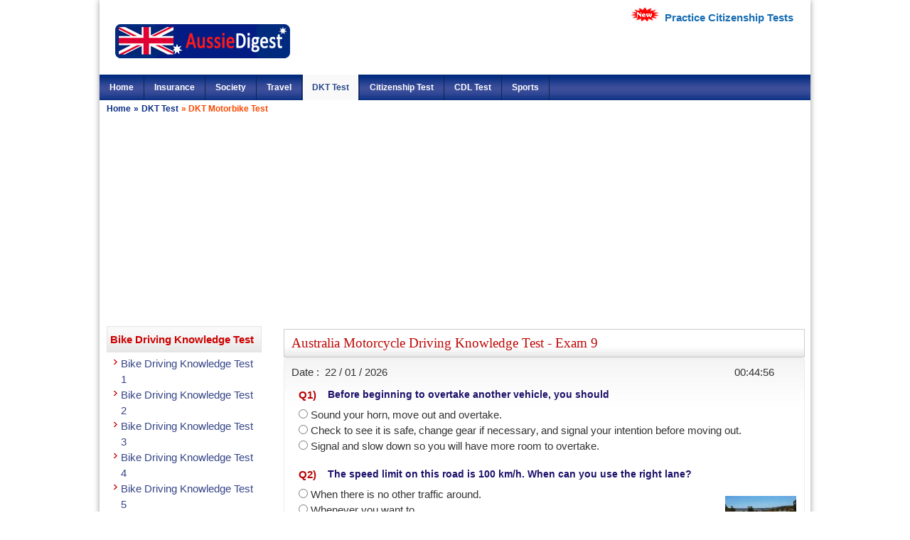

--- FILE ---
content_type: text/html; charset=UTF-8
request_url: https://www.aussiedigest.com/dkt-test/dkt-motorbike-test/9
body_size: 5513
content:


<!DOCTYPE HTML PUBLIC "-//W3C//DTD HTML 4.01 Transitional//EN" "https://www.w3.org/TR/html4/loose.dtd">
<html>
<head>
<meta http-equiv="Content-Type" content="text/html; charset=utf-8">
<title>Motorcycle Driving Test Practice Questions for Free Online >> Page
9</title>
<meta name="Description" content="Motorcycle driving practice test question page 9, unlimited rta motorcycle driving licence test free practice online page 9." />
<meta name="Keywords" content="motorcycle driving practice test, page 9, dkt motorcycle driving test questions" />
<link href="https://www.aussiedigest.com/css/adstyle.css" rel="stylesheet" type="text/css">
<script src="https://www.aussiedigest.com/js/jquery-1.8.3.min.js" type="text/javascript"></script>

<script type="text/javascript">
var qcount = 15;
</script>
<script src="https://www.aussiedigest.com/test-header.js" type="text/javascript"></script>
<script src="https://www.aussiedigest.com/test-footer.js" type="text/javascript"></script>
<script type="text/javascript">
var hours = 0;
var minutes = 45;
var seconds = 0;
$(document).ready(function(){
  
  display();
}); 
</script>

<script type="text/javascript">
       
        
        function Click_Hide() {
            document.getElementById('CookieMsg').style.visibility = 'hidden';
            document.getElementById('CookieMsg').style.display = 'none';
        }
    </script>
<style>
.answered {display:none;float:right; margin:0 0 0 10px;}
</style>

<meta http-equiv="Content-Language" content="en-au" />
<meta name="robots" content="index, follow" />
<link rel="shortcut icon" href="https://www.aussiedigest.com/favicon.ico"/>
<!-- Global site tag (gtag.js) - Google Analytics -->
<script async src="https://www.googletagmanager.com/gtag/js?id=UA-141260213-1"></script>
<script type="text/javascript">
  window.dataLayer = window.dataLayer || [];
  function gtag(){dataLayer.push(arguments);}
  gtag('js', new Date());

  gtag('config', 'UA-141260213-1');
</script>


<!--code added on 2014/01/28-->
<link rel="alternate" hreflang="en-au" href="http://www.aussiedigest.com/dkt-test/dkt-motorbike-test/9" />
<link rel="alternate" hreflang="en-us" href="https://www.aussiedigest.com/dkt-test/dkt-motorbike-test/9" />
<link rel="alternate" hreflang="en" href="https://www.aussiedigest.com/dkt-test/dkt-motorbike-test/9" />
<link rel="stylesheet" type="text/css" href="../css/new-camp.css" />

<script async src="https://pagead2.googlesyndication.com/pagead/js/adsbygoogle.js"></script>
<script type="text/javascript">
     (adsbygoogle = window.adsbygoogle || []).push({
          google_ad_client: "ca-pub-2480357955892512",
          enable_page_level_ads: true
     });
</script>

<link rel="stylesheet" href="https://www.aussiedigest.com/css/responsivemobilemenu.css" type="text/css"/>
<script type="text/javascript" src="https://code.jquery.com/jquery.min.js"></script>
<script type="text/javascript" src="https://www.aussiedigest.com/js/responsivemobilemenu.js"></script>
<link href="https://www.aussiedigest.com/css/media-queries.css" rel="stylesheet" type="text/css" />

<meta name="viewport" content="width=device-width, initial-scale=1, maximum-scale=1, user-scalable=0" /></head>
<body>

  <div id="main">
    


<div id="header">

  <div class="logo"><a href="https://www.aussiedigest.com/"><img src="https://www.aussiedigest.com/images/logo_aus.jpg" alt="Aussie Digest" border="0" title="Aussie Digest" width="251px" height="54px" /></a>
  </div>

  <div class="rights"><div><img src="https://www.aussiedigest.com/images/new_citizenship_test.gif" alt="Australian Citizenship Test Practice Questions for Free 2019" title="Australian Citizenship Test Practice Questions for Free 2019"  /> <a href="https://www.aussiedigest.com/australian-citizenship-test/" title="New 2019 Australian Citizenship Test Practice Questions for Free">&nbsp;<strong>Practice Citizenship Tests</strong></a>&nbsp;<br />
     </div>
  
  </div>
  
</div>

<div id="menu">

<div id="nav-div">



<div class="rmm">
            <ul >
  
    
  
     
  
    <li><a href="https://www.aussiedigest.com/"  title="Home">Home</a></li>
    <li><a href="https://www.aussiedigest.com/insurance/"  title="Insurance">Insurance</a></li>
    <li><a href="https://www.aussiedigest.com/society/"  title="Society">Society</a></li>
    <li><a href="https://www.aussiedigest.com/travel/"  title="Travel">Travel</a></li>
        <li><a href="https://www.aussiedigest.com/dkt-test/" class="active" title="DKT Test">DKT Test</a></li>
    <li><a href="https://www.aussiedigest.com/australian-citizenship-test/"  title="Australian Citizenship Test">Citizenship Test</a></li>
	    <li><a href="https://www.aussiedigest.com/cdl/"  title="Commercial Drivers License Test">CDL Test</a></li>
	    	<li><a href="https://www.aussiedigest.com/sports/"  title="Sports">Sports</a></li>
  </ul>
        </div> 
</div>

</div>
    <div> <a href="https://www.aussiedigest.com/" class="bread_crumb" title="Home">Home</a> <span class="bread_crumb">&raquo;</span> <span class="bread_crumb1"><a href="https://www.aussiedigest.com/dkt-test/" class="bread_crumb" title="DKT Test">DKT Test</a></span> <span class="bread_crumb1">&raquo; </span><span class="bread_crumb1">DKT Motorbike Test</span></div>
    <div class="add1">
      <script async src="https://pagead2.googlesyndication.com/pagead/js/adsbygoogle.js"></script>
<!-- ausse768 -->
<ins class="adsbygoogle"
     style="display:block"
     data-ad-client="ca-pub-2480357955892512"
     data-ad-slot="1063143036"
     data-ad-format="auto"
     data-full-width-responsive="true"></ins>
<script>
     (adsbygoogle = window.adsbygoogle || []).push({});
</script>    </div>
   
    
    
    <div id="rightside">
      <div id="welcome-div">
                <h1>Australia Motorcycle Driving Knowledge Test&nbsp;-&nbsp;Exam&nbsp;9</h1>
              </div>
      <div id="welcome-div-down">
        <center>
          
          <form method="post" id="form1">
           
                          
                <div class="datetime"><span class="text-blue-12n">Date&nbsp;:</span>&nbsp; <span id="aussie_lblDate" class="text-blue-12b">22 / 01 / 2026</span>
                  <div style="float: right;"> <span id="aussie_lblTime"></span>&nbsp;&nbsp;&nbsp;&nbsp;&nbsp;&nbsp;&nbsp;&nbsp; </div></div>
              <div>
                                                        <div class="main_box">
                                  <div  class="que" id="tblRow1">
                                     <div class="que_1"> <span class="text-blue-12b" style="color: #b80203;">Q<span id="aussieOnlineExam_lblQNo_0" class="text-blue-12b" style="display:inline-block;color:#B80203;border-width:0px;">1</span>)&nbsp;</span> </div>
                                    <div class="dd"> Before beginning to overtake another vehicle, you should                                     
                                    </div>
                                    
                                                                         <div class="margin"> <span name="D" class="spa">
                                      <input id="aussieOnlineExam_rdo1_0" type="radio" name="aussieOnlineExam_rdo1_0" value="rdo1" onClick="Toggle(this.id,1);" />
                                      </span> <label id="aussieOnlineExam_lbO1_0"  class="spa" for="aussieOnlineExam_rdo1_0">Sound your horn&sbquo; move out and overtake.</label> <br />
                                    </div>
                                    <div class="margin"> <span name="D" class="spa">
                                      <input id="aussieOnlineExam_rdo2_0" type="radio" name="aussieOnlineExam_rdo2_0" value="rdo2" onClick="Toggle(this.id,2);" />
                                      </span> <label id="aussieOnlineExam_lbO2_0" class="spa" for="aussieOnlineExam_rdo2_0">Check to see it is safe&sbquo; change gear if necessary&sbquo; and signal your intention before moving out.</label> <br />
                                    </div>
                                                                        <div id="aussieOnlineExam_Tr1_0" class="margin"> <span name="D">
                                      <input id="aussieOnlineExam_rdo3_0" type="radio" name="aussieOnlineExam_rdo3_0" value="rdo3" onClick="Toggle(this.id,3);" />
                                      </span> <label class="spa" id="aussieOnlineExam_lbO3_0" for="aussieOnlineExam_rdo3_0">Signal and slow down so you will have more room to overtake.</label> <br />
                                    </div>
                                                                      </div>
                                </div>
                                                        <div class="main_box">
                                  <div  class="que" id="tblRow2">
                                     <div class="que_1"> <span class="text-blue-12b" style="color: #b80203;">Q<span id="aussieOnlineExam_lblQNo_1" class="text-blue-12b" style="display:inline-block;color:#B80203;border-width:0px;">2</span>)&nbsp;</span> </div>
                                    <div class="dd"> The speed limit on this road is 100 km/h. When can you use the right lane?                                     
                                    </div>
                                    
                                                                           <img width="100" align="absmiddle" title="motorbike156.png"  alt="motorbike156.png" class="ss1" src="https://www.aussiedigest.com/images-dkt-test/motorbike156.png" />
                                                                          <div class="margin"> <span name="D" class="spa">
                                      <input id="aussieOnlineExam_rdo1_1" type="radio" name="aussieOnlineExam_rdo1_1" value="rdo1" onClick="Toggle(this.id,1);" />
                                      </span> <label id="aussieOnlineExam_lbO1_1"  class="spa" for="aussieOnlineExam_rdo1_1">When there is no other traffic around.</label> <br />
                                    </div>
                                    <div class="margin"> <span name="D" class="spa">
                                      <input id="aussieOnlineExam_rdo2_1" type="radio" name="aussieOnlineExam_rdo2_1" value="rdo2" onClick="Toggle(this.id,2);" />
                                      </span> <label id="aussieOnlineExam_lbO2_1" class="spa" for="aussieOnlineExam_rdo2_1">Whenever you want to.</label> <br />
                                    </div>
                                                                        <div id="aussieOnlineExam_Tr1_1" class="margin"> <span name="D">
                                      <input id="aussieOnlineExam_rdo3_1" type="radio" name="aussieOnlineExam_rdo3_1" value="rdo3" onClick="Toggle(this.id,3);" />
                                      </span> <label class="spa" id="aussieOnlineExam_lbO3_1" for="aussieOnlineExam_rdo3_1">Only when overtaking or turning right.</label> <br />
                                    </div>
                                                                      </div>
                                </div>
                                                        <div class="main_box">
                                  <div  class="que" id="tblRow3">
                                     <div class="que_1"> <span class="text-blue-12b" style="color: #b80203;">Q<span id="aussieOnlineExam_lblQNo_2" class="text-blue-12b" style="display:inline-block;color:#B80203;border-width:0px;">3</span>)&nbsp;</span> </div>
                                    <div class="dd"> If an overtaking vehicle signals that it must move in, in front of you, you should                                     
                                    </div>
                                    
                                                                           <img width="100" align="absmiddle" title="motorbike157.png"  alt="motorbike157.png" class="ss1" src="https://www.aussiedigest.com/images-dkt-test/motorbike157.png" />
                                                                          <div class="margin"> <span name="D" class="spa">
                                      <input id="aussieOnlineExam_rdo1_2" type="radio" name="aussieOnlineExam_rdo1_2" value="rdo1" onClick="Toggle(this.id,1);" />
                                      </span> <label id="aussieOnlineExam_lbO1_2"  class="spa" for="aussieOnlineExam_rdo1_2">Flash your lights at the overtaking vehicle.</label> <br />
                                    </div>
                                    <div class="margin"> <span name="D" class="spa">
                                      <input id="aussieOnlineExam_rdo2_2" type="radio" name="aussieOnlineExam_rdo2_2" value="rdo2" onClick="Toggle(this.id,2);" />
                                      </span> <label id="aussieOnlineExam_lbO2_2" class="spa" for="aussieOnlineExam_rdo2_2">Prepare to slow down to allow room.</label> <br />
                                    </div>
                                                                        <div id="aussieOnlineExam_Tr1_2" class="margin"> <span name="D">
                                      <input id="aussieOnlineExam_rdo3_2" type="radio" name="aussieOnlineExam_rdo3_2" value="rdo3" onClick="Toggle(this.id,3);" />
                                      </span> <label class="spa" id="aussieOnlineExam_lbO3_2" for="aussieOnlineExam_rdo3_2">Speed up and not let the vehicle back in.</label> <br />
                                    </div>
                                                                      </div>
                                </div>
                                                        <div class="main_box">
                                  <div  class="que" id="tblRow4">
                                     <div class="que_1"> <span class="text-blue-12b" style="color: #b80203;">Q<span id="aussieOnlineExam_lblQNo_3" class="text-blue-12b" style="display:inline-block;color:#B80203;border-width:0px;">4</span>)&nbsp;</span> </div>
                                    <div class="dd"> Will a P1 licence be suspended for any speeding offence?                                     
                                    </div>
                                    
                                                                         <div class="margin"> <span name="D" class="spa">
                                      <input id="aussieOnlineExam_rdo1_3" type="radio" name="aussieOnlineExam_rdo1_3" value="rdo1" onClick="Toggle(this.id,1);" />
                                      </span> <label id="aussieOnlineExam_lbO1_3"  class="spa" for="aussieOnlineExam_rdo1_3">Only for 10 km/h or more over the speed limit.</label> <br />
                                    </div>
                                    <div class="margin"> <span name="D" class="spa">
                                      <input id="aussieOnlineExam_rdo2_3" type="radio" name="aussieOnlineExam_rdo2_3" value="rdo2" onClick="Toggle(this.id,2);" />
                                      </span> <label id="aussieOnlineExam_lbO2_3" class="spa" for="aussieOnlineExam_rdo2_3">No.</label> <br />
                                    </div>
                                                                        <div id="aussieOnlineExam_Tr1_3" class="margin"> <span name="D">
                                      <input id="aussieOnlineExam_rdo3_3" type="radio" name="aussieOnlineExam_rdo3_3" value="rdo3" onClick="Toggle(this.id,3);" />
                                      </span> <label class="spa" id="aussieOnlineExam_lbO3_3" for="aussieOnlineExam_rdo3_3">Yes.</label> <br />
                                    </div>
                                                                      </div>
                                </div>
                                                        <div class="main_box">
                                  <div  class="que" id="tblRow5">
                                     <div class="que_1"> <span class="text-blue-12b" style="color: #b80203;">Q<span id="aussieOnlineExam_lblQNo_4" class="text-blue-12b" style="display:inline-block;color:#B80203;border-width:0px;">5</span>)&nbsp;</span> </div>
                                    <div class="dd"> When being overtaken by another vehicle what should you do to help?                                     
                                    </div>
                                    
                                                                         <div class="margin"> <span name="D" class="spa">
                                      <input id="aussieOnlineExam_rdo1_4" type="radio" name="aussieOnlineExam_rdo1_4" value="rdo1" onClick="Toggle(this.id,1);" />
                                      </span> <label id="aussieOnlineExam_lbO1_4"  class="spa" for="aussieOnlineExam_rdo1_4">Move to the left and stop.</label> <br />
                                    </div>
                                    <div class="margin"> <span name="D" class="spa">
                                      <input id="aussieOnlineExam_rdo2_4" type="radio" name="aussieOnlineExam_rdo2_4" value="rdo2" onClick="Toggle(this.id,2);" />
                                      </span> <label id="aussieOnlineExam_lbO2_4" class="spa" for="aussieOnlineExam_rdo2_4">Brake quickly to let the other vehicle overtake.</label> <br />
                                    </div>
                                                                        <div id="aussieOnlineExam_Tr1_4" class="margin"> <span name="D">
                                      <input id="aussieOnlineExam_rdo3_4" type="radio" name="aussieOnlineExam_rdo3_4" value="rdo3" onClick="Toggle(this.id,3);" />
                                      </span> <label class="spa" id="aussieOnlineExam_lbO3_4" for="aussieOnlineExam_rdo3_4">Keep left and allow plenty of room to let the other vehicle back in.</label> <br />
                                    </div>
                                                                      </div>
                                </div>
                                                        <div class="main_box">
                                  <div  class="que" id="tblRow6">
                                     <div class="que_1"> <span class="text-blue-12b" style="color: #b80203;">Q<span id="aussieOnlineExam_lblQNo_5" class="text-blue-12b" style="display:inline-block;color:#B80203;border-width:0px;">6</span>)&nbsp;</span> </div>
                                    <div class="dd"> When driving through temporary road work you should:                                     
                                    </div>
                                    
                                                                         <div class="margin"> <span name="D" class="spa">
                                      <input id="aussieOnlineExam_rdo1_5" type="radio" name="aussieOnlineExam_rdo1_5" value="rdo1" onClick="Toggle(this.id,1);" />
                                      </span> <label id="aussieOnlineExam_lbO1_5"  class="spa" for="aussieOnlineExam_rdo1_5">Slow down and look out for hazards.</label> <br />
                                    </div>
                                    <div class="margin"> <span name="D" class="spa">
                                      <input id="aussieOnlineExam_rdo2_5" type="radio" name="aussieOnlineExam_rdo2_5" value="rdo2" onClick="Toggle(this.id,2);" />
                                      </span> <label id="aussieOnlineExam_lbO2_5" class="spa" for="aussieOnlineExam_rdo2_5">Maintain current speed if the road is clear.</label> <br />
                                    </div>
                                                                        <div id="aussieOnlineExam_Tr1_5" class="margin"> <span name="D">
                                      <input id="aussieOnlineExam_rdo3_5" type="radio" name="aussieOnlineExam_rdo3_5" value="rdo3" onClick="Toggle(this.id,3);" />
                                      </span> <label class="spa" id="aussieOnlineExam_lbO3_5" for="aussieOnlineExam_rdo3_5">Sound your horn.</label> <br />
                                    </div>
                                                                      </div>
                                </div>
                                                        <div class="main_box">
                                  <div  class="que" id="tblRow7">
                                     <div class="que_1"> <span class="text-blue-12b" style="color: #b80203;">Q<span id="aussieOnlineExam_lblQNo_6" class="text-blue-12b" style="display:inline-block;color:#B80203;border-width:0px;">7</span>)&nbsp;</span> </div>
                                    <div class="dd"> What is this driver doing that is negligent and illegal?                                     
                                    </div>
                                    
                                                                           <img width="100" align="absmiddle" title="motorbike153.png"  alt="motorbike153.png" class="ss1" src="https://www.aussiedigest.com/images-dkt-test/motorbike153.png" />
                                                                          <div class="margin"> <span name="D" class="spa">
                                      <input id="aussieOnlineExam_rdo1_6" type="radio" name="aussieOnlineExam_rdo1_6" value="rdo1" onClick="Toggle(this.id,1);" />
                                      </span> <label id="aussieOnlineExam_lbO1_6"  class="spa" for="aussieOnlineExam_rdo1_6">Crossing an unbroken line at a curve.</label> <br />
                                    </div>
                                    <div class="margin"> <span name="D" class="spa">
                                      <input id="aussieOnlineExam_rdo2_6" type="radio" name="aussieOnlineExam_rdo2_6" value="rdo2" onClick="Toggle(this.id,2);" />
                                      </span> <label id="aussieOnlineExam_lbO2_6" class="spa" for="aussieOnlineExam_rdo2_6">Not signalling to change lanes.</label> <br />
                                    </div>
                                                                        <div id="aussieOnlineExam_Tr1_6" class="margin"> <span name="D">
                                      <input id="aussieOnlineExam_rdo3_6" type="radio" name="aussieOnlineExam_rdo3_6" value="rdo3" onClick="Toggle(this.id,3);" />
                                      </span> <label class="spa" id="aussieOnlineExam_lbO3_6" for="aussieOnlineExam_rdo3_6">Overtaking on the kerb side.</label> <br />
                                    </div>
                                                                      </div>
                                </div>
                                                        <div class="main_box">
                                  <div  class="que" id="tblRow8">
                                     <div class="que_1"> <span class="text-blue-12b" style="color: #b80203;">Q<span id="aussieOnlineExam_lblQNo_7" class="text-blue-12b" style="display:inline-block;color:#B80203;border-width:0px;">8</span>)&nbsp;</span> </div>
                                    <div class="dd"> You are driving behind a long vehicle (as shown) which has a sign saying DO NOT OVERTAKE TURNING VEHICLE. The long vehicle indicates that it is going to turn left. You:                                     
                                    </div>
                                    
                                                                         <div class="margin"> <span name="D" class="spa">
                                      <input id="aussieOnlineExam_rdo1_7" type="radio" name="aussieOnlineExam_rdo1_7" value="rdo1" onClick="Toggle(this.id,1);" />
                                      </span> <label id="aussieOnlineExam_lbO1_7"  class="spa" for="aussieOnlineExam_rdo1_7">May pass the truck because it cannot turn left from the middle lane.</label> <br />
                                    </div>
                                    <div class="margin"> <span name="D" class="spa">
                                      <input id="aussieOnlineExam_rdo2_7" type="radio" name="aussieOnlineExam_rdo2_7" value="rdo2" onClick="Toggle(this.id,2);" />
                                      </span> <label id="aussieOnlineExam_lbO2_7" class="spa" for="aussieOnlineExam_rdo2_7">May move to the left-hand side of the road and pass the long vehicle.</label> <br />
                                    </div>
                                                                        <div id="aussieOnlineExam_Tr1_7" class="margin"> <span name="D">
                                      <input id="aussieOnlineExam_rdo3_7" type="radio" name="aussieOnlineExam_rdo3_7" value="rdo3" onClick="Toggle(this.id,3);" />
                                      </span> <label class="spa" id="aussieOnlineExam_lbO3_7" for="aussieOnlineExam_rdo3_7">Must let the long vehicle turn first.</label> <br />
                                    </div>
                                                                      </div>
                                </div>
                                                        <div class="main_box">
                                  <div  class="que" id="tblRow9">
                                     <div class="que_1"> <span class="text-blue-12b" style="color: #b80203;">Q<span id="aussieOnlineExam_lblQNo_8" class="text-blue-12b" style="display:inline-block;color:#B80203;border-width:0px;">9</span>)&nbsp;</span> </div>
                                    <div class="dd"> The speed limit on this road is 90 km/h. You have just overtaken a vehicle in the left lane. What should you do next?                                     
                                    </div>
                                    
                                                                           <img width="100" align="absmiddle" title="motorbike150.png"  alt="motorbike150.png" class="ss1" src="https://www.aussiedigest.com/images-dkt-test/motorbike150.png" />
                                                                          <div class="margin"> <span name="D" class="spa">
                                      <input id="aussieOnlineExam_rdo1_8" type="radio" name="aussieOnlineExam_rdo1_8" value="rdo1" onClick="Toggle(this.id,1);" />
                                      </span> <label id="aussieOnlineExam_lbO1_8"  class="spa" for="aussieOnlineExam_rdo1_8">Accelerate away from the other vehicle and keep driving in this lane</label> <br />
                                    </div>
                                    <div class="margin"> <span name="D" class="spa">
                                      <input id="aussieOnlineExam_rdo2_8" type="radio" name="aussieOnlineExam_rdo2_8" value="rdo2" onClick="Toggle(this.id,2);" />
                                      </span> <label id="aussieOnlineExam_lbO2_8" class="spa" for="aussieOnlineExam_rdo2_8">Move into the left lane.</label> <br />
                                    </div>
                                                                        <div id="aussieOnlineExam_Tr1_8" class="margin"> <span name="D">
                                      <input id="aussieOnlineExam_rdo3_8" type="radio" name="aussieOnlineExam_rdo3_8" value="rdo3" onClick="Toggle(this.id,3);" />
                                      </span> <label class="spa" id="aussieOnlineExam_lbO3_8" for="aussieOnlineExam_rdo3_8">Keep your position in this lane.</label> <br />
                                    </div>
                                                                      </div>
                                </div>
                                                        <div class="main_box">
                                  <div  class="que" id="tblRow10">
                                     <div class="que_1"> <span class="text-blue-12b" style="color: #b80203;">Q<span id="aussieOnlineExam_lblQNo_9" class="text-blue-12b" style="display:inline-block;color:#B80203;border-width:0px;">10</span>)&nbsp;</span> </div>
                                    <div class="dd"> When you have started to overtake the car, you notice that its right indicator is flashing. You should:                                     
                                    </div>
                                    
                                                                           <img width="100" align="absmiddle" title="motorbike148.png"  alt="motorbike148.png" class="ss1" src="https://www.aussiedigest.com/images-dkt-test/motorbike148.png" />
                                                                          <div class="margin"> <span name="D" class="spa">
                                      <input id="aussieOnlineExam_rdo1_9" type="radio" name="aussieOnlineExam_rdo1_9" value="rdo1" onClick="Toggle(this.id,1);" />
                                      </span> <label id="aussieOnlineExam_lbO1_9"  class="spa" for="aussieOnlineExam_rdo1_9">Immediately brake to a stop.</label> <br />
                                    </div>
                                    <div class="margin"> <span name="D" class="spa">
                                      <input id="aussieOnlineExam_rdo2_9" type="radio" name="aussieOnlineExam_rdo2_9" value="rdo2" onClick="Toggle(this.id,2);" />
                                      </span> <label id="aussieOnlineExam_lbO2_9" class="spa" for="aussieOnlineExam_rdo2_9">Check your mirror and move back in behind the car.</label> <br />
                                    </div>
                                                                        <div id="aussieOnlineExam_Tr1_9" class="margin"> <span name="D">
                                      <input id="aussieOnlineExam_rdo3_9" type="radio" name="aussieOnlineExam_rdo3_9" value="rdo3" onClick="Toggle(this.id,3);" />
                                      </span> <label class="spa" id="aussieOnlineExam_lbO3_9" for="aussieOnlineExam_rdo3_9">Accelerate quickly to get past.</label> <br />
                                    </div>
                                                                      </div>
                                </div>
                                                        <div class="main_box">
                                  <div  class="que" id="tblRow11">
                                     <div class="que_1"> <span class="text-blue-12b" style="color: #b80203;">Q<span id="aussieOnlineExam_lblQNo_10" class="text-blue-12b" style="display:inline-block;color:#B80203;border-width:0px;">11</span>)&nbsp;</span> </div>
                                    <div class="dd"> When overtaking another vehicle you should NOT move back in front of it, unless                                     
                                    </div>
                                    
                                                                         <div class="margin"> <span name="D" class="spa">
                                      <input id="aussieOnlineExam_rdo1_10" type="radio" name="aussieOnlineExam_rdo1_10" value="rdo1" onClick="Toggle(this.id,1);" />
                                      </span> <label id="aussieOnlineExam_lbO1_10"  class="spa" for="aussieOnlineExam_rdo1_10">The driver of the vehicle signals it is safe to do so.</label> <br />
                                    </div>
                                    <div class="margin"> <span name="D" class="spa">
                                      <input id="aussieOnlineExam_rdo2_10" type="radio" name="aussieOnlineExam_rdo2_10" value="rdo2" onClick="Toggle(this.id,2);" />
                                      </span> <label id="aussieOnlineExam_lbO2_10" class="spa" for="aussieOnlineExam_rdo2_10">You can see the overtaken vehicle in your rear vision mirror.</label> <br />
                                    </div>
                                                                        <div id="aussieOnlineExam_Tr1_10" class="margin"> <span name="D">
                                      <input id="aussieOnlineExam_rdo3_10" type="radio" name="aussieOnlineExam_rdo3_10" value="rdo3" onClick="Toggle(this.id,3);" />
                                      </span> <label class="spa" id="aussieOnlineExam_lbO3_10" for="aussieOnlineExam_rdo3_10">An oncoming car appears over a hill.</label> <br />
                                    </div>
                                                                      </div>
                                </div>
                                                        <div class="main_box">
                                  <div  class="que" id="tblRow12">
                                     <div class="que_1"> <span class="text-blue-12b" style="color: #b80203;">Q<span id="aussieOnlineExam_lblQNo_11" class="text-blue-12b" style="display:inline-block;color:#B80203;border-width:0px;">12</span>)&nbsp;</span> </div>
                                    <div class="dd"> You are approaching the crest (top of a hill) on a narrow road, the safest procedure is to:                                     
                                    </div>
                                    
                                                                         <div class="margin"> <span name="D" class="spa">
                                      <input id="aussieOnlineExam_rdo1_11" type="radio" name="aussieOnlineExam_rdo1_11" value="rdo1" onClick="Toggle(this.id,1);" />
                                      </span> <label id="aussieOnlineExam_lbO1_11"  class="spa" for="aussieOnlineExam_rdo1_11">Increase your speed and sound your horn.</label> <br />
                                    </div>
                                    <div class="margin"> <span name="D" class="spa">
                                      <input id="aussieOnlineExam_rdo2_11" type="radio" name="aussieOnlineExam_rdo2_11" value="rdo2" onClick="Toggle(this.id,2);" />
                                      </span> <label id="aussieOnlineExam_lbO2_11" class="spa" for="aussieOnlineExam_rdo2_11">Flash your headlights to warn oncoming traffic.</label> <br />
                                    </div>
                                                                        <div id="aussieOnlineExam_Tr1_11" class="margin"> <span name="D">
                                      <input id="aussieOnlineExam_rdo3_11" type="radio" name="aussieOnlineExam_rdo3_11" value="rdo3" onClick="Toggle(this.id,3);" />
                                      </span> <label class="spa" id="aussieOnlineExam_lbO3_11" for="aussieOnlineExam_rdo3_11">Keep to the left and slow down.</label> <br />
                                    </div>
                                                                      </div>
                                </div>
                                                        <div class="main_box">
                                  <div  class="que" id="tblRow13">
                                     <div class="que_1"> <span class="text-blue-12b" style="color: #b80203;">Q<span id="aussieOnlineExam_lblQNo_12" class="text-blue-12b" style="display:inline-block;color:#B80203;border-width:0px;">13</span>)&nbsp;</span> </div>
                                    <div class="dd"> If you are caught speeding through a road work zone you will:                                     
                                    </div>
                                    
                                                                         <div class="margin"> <span name="D" class="spa">
                                      <input id="aussieOnlineExam_rdo1_12" type="radio" name="aussieOnlineExam_rdo1_12" value="rdo1" onClick="Toggle(this.id,1);" />
                                      </span> <label id="aussieOnlineExam_lbO1_12"  class="spa" for="aussieOnlineExam_rdo1_12">Not receive any penalty as road works speed limits are only advisory.</label> <br />
                                    </div>
                                    <div class="margin"> <span name="D" class="spa">
                                      <input id="aussieOnlineExam_rdo2_12" type="radio" name="aussieOnlineExam_rdo2_12" value="rdo2" onClick="Toggle(this.id,2);" />
                                      </span> <label id="aussieOnlineExam_lbO2_12" class="spa" for="aussieOnlineExam_rdo2_12">Receive a warning letter in the mail.</label> <br />
                                    </div>
                                                                        <div id="aussieOnlineExam_Tr1_12" class="margin"> <span name="D">
                                      <input id="aussieOnlineExam_rdo3_12" type="radio" name="aussieOnlineExam_rdo3_12" value="rdo3" onClick="Toggle(this.id,3);" />
                                      </span> <label class="spa" id="aussieOnlineExam_lbO3_12" for="aussieOnlineExam_rdo3_12">Be liable for a speeding fine and loss of demerit points.</label> <br />
                                    </div>
                                                                      </div>
                                </div>
                                                        <div class="main_box">
                                  <div  class="que" id="tblRow14">
                                     <div class="que_1"> <span class="text-blue-12b" style="color: #b80203;">Q<span id="aussieOnlineExam_lblQNo_13" class="text-blue-12b" style="display:inline-block;color:#B80203;border-width:0px;">14</span>)&nbsp;</span> </div>
                                    <div class="dd"> A driver behind you signals their intention to overtake your car. What should you do?                                     
                                    </div>
                                    
                                                                         <div class="margin"> <span name="D" class="spa">
                                      <input id="aussieOnlineExam_rdo1_13" type="radio" name="aussieOnlineExam_rdo1_13" value="rdo1" onClick="Toggle(this.id,1);" />
                                      </span> <label id="aussieOnlineExam_lbO1_13"  class="spa" for="aussieOnlineExam_rdo1_13">Signal the driver to remain behind you if it is travelling too fast.</label> <br />
                                    </div>
                                    <div class="margin"> <span name="D" class="spa">
                                      <input id="aussieOnlineExam_rdo2_13" type="radio" name="aussieOnlineExam_rdo2_13" value="rdo2" onClick="Toggle(this.id,2);" />
                                      </span> <label id="aussieOnlineExam_lbO2_13" class="spa" for="aussieOnlineExam_rdo2_13">Speed up so that the driver will not have to overtake.</label> <br />
                                    </div>
                                                                        <div id="aussieOnlineExam_Tr1_13" class="margin"> <span name="D">
                                      <input id="aussieOnlineExam_rdo3_13" type="radio" name="aussieOnlineExam_rdo3_13" value="rdo3" onClick="Toggle(this.id,3);" />
                                      </span> <label class="spa" id="aussieOnlineExam_lbO3_13" for="aussieOnlineExam_rdo3_13">Keep to the left and let that driver overtake you.</label> <br />
                                    </div>
                                                                      </div>
                                </div>
                                                        <div class="main_box">
                                  <div  class="que" id="tblRow15">
                                     <div class="que_1"> <span class="text-blue-12b" style="color: #b80203;">Q<span id="aussieOnlineExam_lblQNo_14" class="text-blue-12b" style="display:inline-block;color:#B80203;border-width:0px;">15</span>)&nbsp;</span> </div>
                                    <div class="dd"> If you are not sure you have enough distance to overtake a vehicle ahead, you should:                                     
                                    </div>
                                    
                                                                         <div class="margin"> <span name="D" class="spa">
                                      <input id="aussieOnlineExam_rdo1_14" type="radio" name="aussieOnlineExam_rdo1_14" value="rdo1" onClick="Toggle(this.id,1);" />
                                      </span> <label id="aussieOnlineExam_lbO1_14"  class="spa" for="aussieOnlineExam_rdo1_14">Sound your horn to signal the driver ahead to slow down.</label> <br />
                                    </div>
                                    <div class="margin"> <span name="D" class="spa">
                                      <input id="aussieOnlineExam_rdo2_14" type="radio" name="aussieOnlineExam_rdo2_14" value="rdo2" onClick="Toggle(this.id,2);" />
                                      </span> <label id="aussieOnlineExam_lbO2_14" class="spa" for="aussieOnlineExam_rdo2_14">Wait for a better opportunity with more distance to overtake.</label> <br />
                                    </div>
                                                                        <div id="aussieOnlineExam_Tr1_14" class="margin"> <span name="D">
                                      <input id="aussieOnlineExam_rdo3_14" type="radio" name="aussieOnlineExam_rdo3_14" value="rdo3" onClick="Toggle(this.id,3);" />
                                      </span> <label class="spa" id="aussieOnlineExam_lbO3_14" for="aussieOnlineExam_rdo3_14">Put the vehicle in a lower gear and speed up.</label> <br />
                                    </div>
                                                                      </div>
                                </div>
                                                        <div class="main_box">
                                  <div  class="que" id="tblRow16">
                                     <div class="que_1"> <span class="text-blue-12b" style="color: #b80203;">Q<span id="aussieOnlineExam_lblQNo_15" class="text-blue-12b" style="display:inline-block;color:#B80203;border-width:0px;">16</span>)&nbsp;</span> </div>
                                    <div class="dd"> The faster the vehicle in front of you is travelling, the                                     
                                    </div>
                                    
                                                                         <div class="margin"> <span name="D" class="spa">
                                      <input id="aussieOnlineExam_rdo1_15" type="radio" name="aussieOnlineExam_rdo1_15" value="rdo1" onClick="Toggle(this.id,1);" />
                                      </span> <label id="aussieOnlineExam_lbO1_15"  class="spa" for="aussieOnlineExam_rdo1_15">More distance and time you need to overtake</label> <br />
                                    </div>
                                    <div class="margin"> <span name="D" class="spa">
                                      <input id="aussieOnlineExam_rdo2_15" type="radio" name="aussieOnlineExam_rdo2_15" value="rdo2" onClick="Toggle(this.id,2);" />
                                      </span> <label id="aussieOnlineExam_lbO2_15" class="spa" for="aussieOnlineExam_rdo2_15">Less time you need to overtake.</label> <br />
                                    </div>
                                                                        <div id="aussieOnlineExam_Tr1_15" class="margin"> <span name="D">
                                      <input id="aussieOnlineExam_rdo3_15" type="radio" name="aussieOnlineExam_rdo3_15" value="rdo3" onClick="Toggle(this.id,3);" />
                                      </span> <label class="spa" id="aussieOnlineExam_lbO3_15" for="aussieOnlineExam_rdo3_15">Closer you must get before starting to overtake</label> <br />
                                    </div>
                                                                      </div>
                                </div>
                                                        <div class="main_box">
                                  <div  class="que" id="tblRow17">
                                     <div class="que_1"> <span class="text-blue-12b" style="color: #b80203;">Q<span id="aussieOnlineExam_lblQNo_16" class="text-blue-12b" style="display:inline-block;color:#B80203;border-width:0px;">17</span>)&nbsp;</span> </div>
                                    <div class="dd"> You are in the purple vehicle, you may overtake the vehicle in front:                                     
                                    </div>
                                    
                                                                           <img width="100" align="absmiddle" title="motorbike141.png"  alt="motorbike141.png" class="ss1" src="https://www.aussiedigest.com/images-dkt-test/motorbike141.png" />
                                                                          <div class="margin"> <span name="D" class="spa">
                                      <input id="aussieOnlineExam_rdo1_16" type="radio" name="aussieOnlineExam_rdo1_16" value="rdo1" onClick="Toggle(this.id,1);" />
                                      </span> <label id="aussieOnlineExam_lbO1_16"  class="spa" for="aussieOnlineExam_rdo1_16">Only on its right-hand side</label> <br />
                                    </div>
                                    <div class="margin"> <span name="D" class="spa">
                                      <input id="aussieOnlineExam_rdo2_16" type="radio" name="aussieOnlineExam_rdo2_16" value="rdo2" onClick="Toggle(this.id,2);" />
                                      </span> <label id="aussieOnlineExam_lbO2_16" class="spa" for="aussieOnlineExam_rdo2_16">On either side</label> <br />
                                    </div>
                                                                        <div id="aussieOnlineExam_Tr1_16" class="margin"> <span name="D">
                                      <input id="aussieOnlineExam_rdo3_16" type="radio" name="aussieOnlineExam_rdo3_16" value="rdo3" onClick="Toggle(this.id,3);" />
                                      </span> <label class="spa" id="aussieOnlineExam_lbO3_16" for="aussieOnlineExam_rdo3_16">Not at anytime.</label> <br />
                                    </div>
                                                                      </div>
                                </div>
                                                        <div class="main_box">
                                  <div  class="que" id="tblRow18">
                                     <div class="que_1"> <span class="text-blue-12b" style="color: #b80203;">Q<span id="aussieOnlineExam_lblQNo_17" class="text-blue-12b" style="display:inline-block;color:#B80203;border-width:0px;">18</span>)&nbsp;</span> </div>
                                    <div class="dd"> When entering or leaving a driveway you must:                                     
                                    </div>
                                    
                                                                         <div class="margin"> <span name="D" class="spa">
                                      <input id="aussieOnlineExam_rdo1_17" type="radio" name="aussieOnlineExam_rdo1_17" value="rdo1" onClick="Toggle(this.id,1);" />
                                      </span> <label id="aussieOnlineExam_lbO1_17"  class="spa" for="aussieOnlineExam_rdo1_17">Blow your horn to warn other road users</label> <br />
                                    </div>
                                    <div class="margin"> <span name="D" class="spa">
                                      <input id="aussieOnlineExam_rdo2_17" type="radio" name="aussieOnlineExam_rdo2_17" value="rdo2" onClick="Toggle(this.id,2);" />
                                      </span> <label id="aussieOnlineExam_lbO2_17" class="spa" for="aussieOnlineExam_rdo2_17">Give way to bicycles&sbquo; vehicles and pedestrians.</label> <br />
                                    </div>
                                                                        <div id="aussieOnlineExam_Tr1_17" class="margin"> <span name="D">
                                      <input id="aussieOnlineExam_rdo3_17" type="radio" name="aussieOnlineExam_rdo3_17" value="rdo3" onClick="Toggle(this.id,3);" />
                                      </span> <label class="spa" id="aussieOnlineExam_lbO3_17" for="aussieOnlineExam_rdo3_17">Stop and give way only to vehicles.</label> <br />
                                    </div>
                                                                      </div>
                                </div>
                                                        <div class="main_box">
                                  <div  class="que" id="tblRow19">
                                     <div class="que_1"> <span class="text-blue-12b" style="color: #b80203;">Q<span id="aussieOnlineExam_lblQNo_18" class="text-blue-12b" style="display:inline-block;color:#B80203;border-width:0px;">19</span>)&nbsp;</span> </div>
                                    <div class="dd"> As you drive into an intersection, the lights turn to yellow. You should:                                     
                                    </div>
                                    
                                                                           <img width="100" align="absmiddle" title="motorbike139.png"  alt="motorbike139.png" class="ss1" src="https://www.aussiedigest.com/images-dkt-test/motorbike139.png" />
                                                                          <div class="margin"> <span name="D" class="spa">
                                      <input id="aussieOnlineExam_rdo1_18" type="radio" name="aussieOnlineExam_rdo1_18" value="rdo1" onClick="Toggle(this.id,1);" />
                                      </span> <label id="aussieOnlineExam_lbO1_18"  class="spa" for="aussieOnlineExam_rdo1_18">Continue through the intersection.</label> <br />
                                    </div>
                                    <div class="margin"> <span name="D" class="spa">
                                      <input id="aussieOnlineExam_rdo2_18" type="radio" name="aussieOnlineExam_rdo2_18" value="rdo2" onClick="Toggle(this.id,2);" />
                                      </span> <label id="aussieOnlineExam_lbO2_18" class="spa" for="aussieOnlineExam_rdo2_18">Accelerate as hard as you can.</label> <br />
                                    </div>
                                                                        <div id="aussieOnlineExam_Tr1_18" class="margin"> <span name="D">
                                      <input id="aussieOnlineExam_rdo3_18" type="radio" name="aussieOnlineExam_rdo3_18" value="rdo3" onClick="Toggle(this.id,3);" />
                                      </span> <label class="spa" id="aussieOnlineExam_lbO3_18" for="aussieOnlineExam_rdo3_18">Brake immediately to a stop.</label> <br />
                                    </div>
                                                                      </div>
                                </div>
                                                        <div class="main_box">
                                  <div  class="que" id="tblRow20">
                                     <div class="que_1"> <span class="text-blue-12b" style="color: #b80203;">Q<span id="aussieOnlineExam_lblQNo_19" class="text-blue-12b" style="display:inline-block;color:#B80203;border-width:0px;">20</span>)&nbsp;</span> </div>
                                    <div class="dd"> When you wish to drive straight ahead at a roundabout you may enter from either the left or right lane. As you continue around you should                                     
                                    </div>
                                    
                                                                           <img width="100" align="absmiddle" title="motorbike140.png"  alt="motorbike140.png" class="ss1" src="https://www.aussiedigest.com/images-dkt-test/motorbike140.png" />
                                                                          <div class="margin"> <span name="D" class="spa">
                                      <input id="aussieOnlineExam_rdo1_19" type="radio" name="aussieOnlineExam_rdo1_19" value="rdo1" onClick="Toggle(this.id,1);" />
                                      </span> <label id="aussieOnlineExam_lbO1_19"  class="spa" for="aussieOnlineExam_rdo1_19">Change lanes to get through quickly.</label> <br />
                                    </div>
                                    <div class="margin"> <span name="D" class="spa">
                                      <input id="aussieOnlineExam_rdo2_19" type="radio" name="aussieOnlineExam_rdo2_19" value="rdo2" onClick="Toggle(this.id,2);" />
                                      </span> <label id="aussieOnlineExam_lbO2_19" class="spa" for="aussieOnlineExam_rdo2_19">Keep in the lane you entered the roundabout.</label> <br />
                                    </div>
                                                                        <div id="aussieOnlineExam_Tr1_19" class="margin"> <span name="D">
                                      <input id="aussieOnlineExam_rdo3_19" type="radio" name="aussieOnlineExam_rdo3_19" value="rdo3" onClick="Toggle(this.id,3);" />
                                      </span> <label class="spa" id="aussieOnlineExam_lbO3_19" for="aussieOnlineExam_rdo3_19">Move into another lane with least traffic.</label> <br />
                                    </div>
                                                                      </div>
                                </div>
                                                      
                        </div>
						<div id="divTestResults" class="rr">
                          <div id="divResult"> </div>
                          <div id="divResultF"> </div>
                          <div class="mar"> Minumum pass for the test is 75%</div>
                        </div>
					  <input type="hidden" name="aussie_hdnAnswers" id="aussie_hdnAnswers" value="BCBCCAACBBBCCCBAABAB" />
					  <input type="button"  class="butn_cal" value="" onClick="CalculateScore()" />
                      <div class="clear"></div>
                      
                     <div id="aussie_divPager" class="PageN"><a href=https://www.aussiedigest.com/dkt-test/dkt-motorbike-test/8><span>&laquo; Prev </span></a>&nbsp;<a href=https://www.aussiedigest.com/dkt-test/dkt-motorbike-test/5>5</a>&nbsp;<a href=https://www.aussiedigest.com/dkt-test/dkt-motorbike-test/6>6</a>&nbsp;<a href=https://www.aussiedigest.com/dkt-test/dkt-motorbike-test/7>7</a>&nbsp;<a href=https://www.aussiedigest.com/dkt-test/dkt-motorbike-test/8>8</a>&nbsp;<a href=https://www.aussiedigest.com/dkt-test/dkt-motorbike-test/><span>9</span></a>&nbsp;<a href=https://www.aussiedigest.com/dkt-test/dkt-motorbike-test/10>10</a>&nbsp;<a href=https://www.aussiedigest.com/dkt-test/dkt-motorbike-test/11>11</a>&nbsp;<a href=https://www.aussiedigest.com/dkt-test/dkt-motorbike-test/12>12</a>&nbsp;<a href=https://www.aussiedigest.com/dkt-test/dkt-motorbike-test/13>13</a>&nbsp;<a href=https://www.aussiedigest.com/dkt-test/dkt-motorbike-test/10><span> Next &raquo;</span></a>&nbsp;</div></td>
             
          </form>
        </center>
        
        </div>
      <div class="clear"></div>
      <div class="add1">
        <script async src="https://pagead2.googlesyndication.com/pagead/js/adsbygoogle.js"></script>
<!-- ausse768 -->
<ins class="adsbygoogle"
     style="display:block"
     data-ad-client="ca-pub-2480357955892512"
     data-ad-slot="1063143036"
     data-ad-format="auto"
     data-full-width-responsive="true"></ins>
<script>
     (adsbygoogle = window.adsbygoogle || []).push({});
</script>      </div>
    </div>
    
    
     
<div id="container">
	<div id="leftside-div">
		<h2 class="mostpop-div">
			Bike Driving Knowledge Test</h2>
		<ul class="mostpop-list">
			<li>
				<a href="http://www.aussiedigest.com/dkt-test/dkt-motorbike-test/">Bike Driving Knowledge Test 1</a></li>
			<li>
				<a href="http://www.aussiedigest.com/dkt-test/dkt-motorbike-test/2">Bike Driving Knowledge Test 2 </a></li>
			<li>
				<a href="http://www.aussiedigest.com/dkt-test/dkt-motorbike-test/3">Bike Driving Knowledge Test 3 </a></li>
			<li>
				<a href="http://www.aussiedigest.com/dkt-test/dkt-motorbike-test/4">Bike Driving Knowledge Test 4 </a></li>
			<li>
				<a href="http://www.aussiedigest.com/dkt-test/dkt-motorbike-test/5">Bike Driving Knowledge Test 5 </a></li>
			<li>
				<a href="http://www.aussiedigest.com/dkt-test/dkt-motorbike-test/6">Bike Driving Knowledge Test 6 </a></li>
			<li>
				<a href="http://www.aussiedigest.com/dkt-test/dkt-motorbike-test/7">Bike Driving Knowledge Test 7 </a></li>
			<li>
				<a href="http://www.aussiedigest.com/dkt-test/dkt-motorbike-test/8">Bike Driving Knowledge Test 8 </a></li>
			<li>
				<a href="http://www.aussiedigest.com/dkt-test/dkt-motorbike-test/9">Bike Driving Knowledge Test 9 </a></li>
			<li>
				<a href="http://www.aussiedigest.com/dkt-test/dkt-motorbike-test/10">Bike Driving Knowledge Test 10</a></li>
			<li>
				<a href="http://www.aussiedigest.com/dkt-test/dkt-motorbike-test/11">Bike Driving Knowledge Test 11</a></li>
			<li>
				<a href="http://www.aussiedigest.com/dkt-test/dkt-motorbike-test/12">Bike Driving Knowledge Test 12</a></li>
			<li>
				<a href="http://www.aussiedigest.com/dkt-test/dkt-motorbike-test/13">Bike Driving Knowledge Test 13</a></li>
			<li>
				<a href="http://www.aussiedigest.com/dkt-test/dkt-motorbike-test/14">Bike Driving Knowledge Test 14</a></li>
			<li>
				<a href="http://www.aussiedigest.com/dkt-test/dkt-motorbike-test/15">Bike Driving Knowledge Test 15</a></li>
			<li>
				<a href="http://www.aussiedigest.com/dkt-test/dkt-motorbike-test/16">Bike Driving Knowledge Test 16</a></li>
		</ul>
		
		
		
		<div align="center">
<script async src="https://pagead2.googlesyndication.com/pagead/js/adsbygoogle.js"></script>


<script>
     (adsbygoogle = window.adsbygoogle || []).push({});
</script>		</div>
	</div>
</div>
    
    
    <div class="clear"></div>
    
    <div class="fbicons"> <a title="Facebook" href="https://www.facebook.com/Aussie-Digest-450706325027209/" target="_blank" rel="nofollow">
   <img src="https://www.aussiedigest.com/images/facebook_icon.png" alt="Facebook" border="0"/> </a> <a title="Twitter" href="https://twitter.com/aussiedigest" target="_blank" rel="nofollow">
  
  
   <img src="https://www.aussiedigest.com/images/twitter_icon.png" alt="Twitter" border="0" width="25px" height="25px" /> </a> </div>



<div id="footer">

<div class="txt">AussieDigest.com &copy; 2026 All Rights Reserved</div>

<div class="footerlinks">
<ul>

<li><a href="https://www.aussiedigest.com/privacy-policy.php" title="Privacy &amp; Policy">Privacy &amp; Policy</a></li>
<li><a href="https://www.aussiedigest.com/terms-conditions.php" title="Terms &amp; conditions">Terms &amp; Conditions</a></li>
<li><a href="https://www.aussiedigest.com/sitemap.php" title="sitemap">Sitemap</a></li>
<li><a href="https://www.aussiedigest.com/rss-feeds.php" title="Rss Feeds">Rss Feeds</a></li>

</ul>

</div>

<div class="clear"></div>

</div>    
    <div class="clear"></div>
    
  </div>
  
  
</body>
</html>


--- FILE ---
content_type: text/html; charset=UTF-8
request_url: https://www.aussiedigest.com/dkt-test/css/new-camp.css
body_size: 1377
content:

	
<!DOCTYPE HTML PUBLIC "-//W3C//DTD HTML 4.01 Transitional//EN" "https://www.w3.org/TR/html4/loose.dtd">
<html>
<head>
<meta http-equiv="Content-Type" content="text/html; charset=utf-8">
<title>404 Error, Page Not Found Error, Encounted Error</title>
<meta name="Description" content="Error 404 not found page occurs when pages get relocated or eradicated the page which you have requested." />
<meta name="Keywords" content="404 error, page not found, service unavailable, non-existing page" />
<link href="https://www.aussiedigest.com/css/adstyle.css" rel="stylesheet" type="text/css">

<meta http-equiv="Content-Language" content="en-au" />
<meta name="robots" content="index, follow" />
<link rel="shortcut icon" href="https://www.aussiedigest.com/favicon.ico"/>
<!-- Global site tag (gtag.js) - Google Analytics -->
<script async src="https://www.googletagmanager.com/gtag/js?id=UA-141260213-1"></script>
<script type="text/javascript">
  window.dataLayer = window.dataLayer || [];
  function gtag(){dataLayer.push(arguments);}
  gtag('js', new Date());

  gtag('config', 'UA-141260213-1');
</script>


<!--code added on 2014/01/28-->
<link rel="alternate" hreflang="en-au" href="http://www.aussiedigest.com/dkt-test/css/new-camp.css" />
<link rel="alternate" hreflang="en-us" href="https://www.aussiedigest.com/dkt-test/css/new-camp.css" />
<link rel="alternate" hreflang="en" href="https://www.aussiedigest.com/dkt-test/css/new-camp.css" />
<link rel="stylesheet" type="text/css" href="../css/new-camp.css" />

<script async src="https://pagead2.googlesyndication.com/pagead/js/adsbygoogle.js"></script>
<script type="text/javascript">
     (adsbygoogle = window.adsbygoogle || []).push({
          google_ad_client: "ca-pub-2480357955892512",
          enable_page_level_ads: true
     });
</script>

<link rel="stylesheet" href="https://www.aussiedigest.com/css/responsivemobilemenu.css" type="text/css"/>
<script type="text/javascript" src="https://code.jquery.com/jquery.min.js"></script>
<script type="text/javascript" src="https://www.aussiedigest.com/js/responsivemobilemenu.js"></script>
<link href="https://www.aussiedigest.com/css/media-queries.css" rel="stylesheet" type="text/css" />

<meta name="viewport" content="width=device-width, initial-scale=1, maximum-scale=1, user-scalable=0" /></head>
<body>

  <div id="main">
    


<div id="header">

  <div class="logo"><a href="https://www.aussiedigest.com/"><img src="https://www.aussiedigest.com/images/logo_aus.jpg" alt="Aussie Digest" border="0" title="Aussie Digest" width="251px" height="54px" /></a>
  </div>

  <div class="rights"><div><img src="https://www.aussiedigest.com/images/new_citizenship_test.gif" alt="Australian Citizenship Test Practice Questions for Free 2019" title="Australian Citizenship Test Practice Questions for Free 2019"  /> <a href="https://www.aussiedigest.com/australian-citizenship-test/" title="New 2019 Australian Citizenship Test Practice Questions for Free">&nbsp;<strong>Practice Citizenship Tests</strong></a>&nbsp;<br />
     </div>
  
  </div>
  
</div>

<div id="menu">

<div id="nav-div">



<div class="rmm">
            <ul >
  
    
  
     
  
    <li><a href="https://www.aussiedigest.com/"  title="Home">Home</a></li>
    <li><a href="https://www.aussiedigest.com/insurance/"  title="Insurance">Insurance</a></li>
    <li><a href="https://www.aussiedigest.com/society/"  title="Society">Society</a></li>
    <li><a href="https://www.aussiedigest.com/travel/"  title="Travel">Travel</a></li>
        <li><a href="https://www.aussiedigest.com/dkt-test/" class="active" title="DKT Test">DKT Test</a></li>
    <li><a href="https://www.aussiedigest.com/australian-citizenship-test/"  title="Australian Citizenship Test">Citizenship Test</a></li>
	    <li><a href="https://www.aussiedigest.com/cdl/"  title="Commercial Drivers License Test">CDL Test</a></li>
	    	<li><a href="https://www.aussiedigest.com/sports/"  title="Sports">Sports</a></li>
  </ul>
        </div> 
</div>

</div>
        <div id="rightsidediv-404" style="min-height:730px;">
      <div id="welcome-div">
        <h1>404 - PAGE NOT FOUND</h1>
      </div>
      <table align="center">
                      <tr>
            <td align="center"><a href="https://www.aussiedigest.com/" style="margin:0 0 0 0;"><img src="https://www.aussiedigest.com/images/404image.jpg" title="page not found" alt="page not found"></a></td>
            
          </tr>
          <tr>
            <td align="center"><span style="color:#FF0000; font:bold 12px/22px Verdana, Arial, Helvetica, sans-serif; margin:0 0 0 0;">Sorry, but the page you're looking for is not available.</span></td>
          </tr>
        </table>
    </div>
    <br class="clear"/>
    <div class="fbicons"> <a title="Facebook" href="https://www.facebook.com/Aussie-Digest-450706325027209/" target="_blank" rel="nofollow">
   <img src="https://www.aussiedigest.com/images/facebook_icon.png" alt="Facebook" border="0"/> </a> <a title="Twitter" href="https://twitter.com/aussiedigest" target="_blank" rel="nofollow">
  
  
   <img src="https://www.aussiedigest.com/images/twitter_icon.png" alt="Twitter" border="0" width="25px" height="25px" /> </a> </div>



<div id="footer">

<div class="txt">AussieDigest.com &copy; 2026 All Rights Reserved</div>

<div class="footerlinks">
<ul>

<li><a href="https://www.aussiedigest.com/privacy-policy.php" title="Privacy &amp; Policy">Privacy &amp; Policy</a></li>
<li><a href="https://www.aussiedigest.com/terms-conditions.php" title="Terms &amp; conditions">Terms &amp; Conditions</a></li>
<li><a href="https://www.aussiedigest.com/sitemap.php" title="sitemap">Sitemap</a></li>
<li><a href="https://www.aussiedigest.com/rss-feeds.php" title="Rss Feeds">Rss Feeds</a></li>

</ul>

</div>

<div class="clear"></div>

</div>  </div>

</body>
</html>


--- FILE ---
content_type: text/html; charset=utf-8
request_url: https://www.google.com/recaptcha/api2/aframe
body_size: 268
content:
<!DOCTYPE HTML><html><head><meta http-equiv="content-type" content="text/html; charset=UTF-8"></head><body><script nonce="ORSLU5orvyuG26ID3pFBgA">/** Anti-fraud and anti-abuse applications only. See google.com/recaptcha */ try{var clients={'sodar':'https://pagead2.googlesyndication.com/pagead/sodar?'};window.addEventListener("message",function(a){try{if(a.source===window.parent){var b=JSON.parse(a.data);var c=clients[b['id']];if(c){var d=document.createElement('img');d.src=c+b['params']+'&rc='+(localStorage.getItem("rc::a")?sessionStorage.getItem("rc::b"):"");window.document.body.appendChild(d);sessionStorage.setItem("rc::e",parseInt(sessionStorage.getItem("rc::e")||0)+1);localStorage.setItem("rc::h",'1769052621439');}}}catch(b){}});window.parent.postMessage("_grecaptcha_ready", "*");}catch(b){}</script></body></html>

--- FILE ---
content_type: application/javascript
request_url: https://www.aussiedigest.com/test-footer.js
body_size: 231
content:
       

        function display() {
			
            if (seconds <= 0) {
                if ((hours == 0) && (minutes == 0))
                    seconds = 0;
                else {
                    seconds = 60;
                    minutes -= 1;
                }
            }
            if (minutes <= 0) {
                if ((hours < 0) && (minutes < 0)) {
                    hours = minutes = seconds = 0;
                }
                else {
                    if ((hours == 0) && (minutes == 0))
                        hours = minutes = 0;
                    if ((hours > 0) && (minutes < 0)) {
                        minutes = 59;
                        hours -= 1;
                    }
                }
            }
            if ((minutes <= -1) || (hours <= -1)) {
                if (hours <= -1) {
                    minutes = 0;
                    hours += 1;
                }
                else
                    minutes -= 1;
                seconds = 0;
                minutes += 1;
            }
            else
                if (seconds > 0)
                    seconds -= 1;

            var FMin = "0", FSec = "0";
            FMin = minutes;
            FSec = seconds;

            if (seconds < 10)
                FSec = "0" + seconds;

            if (minutes < 10)
                FMin = "0" + minutes;

            var lblTimeStamp = document.getElementById('aussie_lblTime');
            lblTimeStamp.innerHTML = "00" + ":" + FMin + ":" + FSec;
            if (minutes == 0 && seconds == 0) {
                alert('Time is Up! Press OK to continue');
                window.location.href = "https://www.aussiedigest.com/exam-time-out.php";
            }
            else
                setTimeout("display()", 1000);
        }
        

--- FILE ---
content_type: application/javascript
request_url: https://www.aussiedigest.com/test-header.js
body_size: 827
content:
        var QuestionAnswered = '';
        var QuesRight = 0;
        var QuesAttempt = 0;
        var Options = "ABCD".split('');
		var Option_rightId = 0;
        function Toggle(CtrlId, OptionNo) {
            //alert(CtrlId + ' ' + OptionNo);
            var AllAns = document.getElementById('aussie_hdnAnswers').value;
            //alert(AllAns);
            var QueNo = document.getElementById(CtrlId.replace('rdo1', 'lblQNo')).innerHTML;
			
            if (QueNo == '')
                QueNo = document.getElementById(CtrlId.replace('rdo2', 'lblQNo')).innerHTML;
            if (QueNo == '')
                QueNo = document.getElementById(CtrlId.replace('rdo3', 'lblQNo')).innerHTML;
            if (QueNo == '')
                QueNo = document.getElementById(CtrlId.replace('rdo4', 'lblQNo')).innerHTML;

           

            if (!QuestionExists(QueNo)) {
                QuesAttempt++;
                QuestionAnswered += ';' + QueNo.toString();
				
				
				var splitCtrlId = CtrlId.split('_');
				var splitQue = splitCtrlId[2]; 
				
				if(AllAns.split('')[QueNo - 1] == 'A')
				{
					Option_rightId = 'aussieOnlineExam_rdo1_'+splitQue;
					
				}else if(AllAns.split('')[QueNo - 1] == 'B')
				{
					Option_rightId = 'aussieOnlineExam_rdo2_'+splitQue;
				}
				else if(AllAns.split('')[QueNo - 1] == 'C')
				{
					Option_rightId = 'aussieOnlineExam_rdo3_'+splitQue;
				}else{
					Option_rightId = 'aussieOnlineExam_rdo4_'+splitQue;
				}
				//alert(CtrlId);
				//alert(Option_rightId);
                if (AllAns.split('')[QueNo - 1] == Options[OptionNo - 1]) {

                    document.getElementById(CtrlId.replace('rdo', 'lbO')).innerHTML += "   <div class='answered'><span style='background-color:#17b447;padding:2px;color:#fff;'>Correct<span></div>";
                    QuesRight++;
                }
                else {
                    document.getElementById(CtrlId.replace('rdo', 'lbO')).innerHTML += "   <div class='answered'><span  style='background-color:#b80203;padding:2px;color:#fff;'>Wrong<span></div>";
					document.getElementById(Option_rightId.replace('rdo', 'lbO')).innerHTML += "   <div class='answered'><span style='background-color:#17b447;padding:2px;color:#fff;'>Correct<span></div>";
                }
                try {
                    DisableAnsweredOptions(QueNo);
                }
                catch (e) { }
            }

        }

        function DisableAnsweredOptions(CtrlId) {
            CtrlId = 'tblRow' + CtrlId;
            for (var i = 0; i < document.getElementById(CtrlId).getElementsByTagName('input').length; i++)
			document.getElementById(CtrlId).getElementsByTagName('input')[i].disabled = true;
        }



        function QuestionExists(QueNo) {
            var ques = QuestionAnswered.split(';');
            for (var i = 0; i < ques.length; i++) {
                if (ques[i] == QueNo)
                    return true;
            }
            return false;
        }

        function CalculateScore() {
			
			$(".answered").css("display","block");
            if (QuesRight != 0 && QuesAttempt != 0) {
                document.getElementById("divTestResults").style.display = 'block';
                var Pcg = ((QuesRight * 100) / QuesAttempt);
                document.getElementById("divResult").innerHTML = 'Total score: ' + QuesRight + ' / ' + QuesAttempt + ' (' + (Pcg.toString().length > 5 ? Pcg.toString().substr(0, 5) : Pcg) + ' %)';
                if (QuesRight >= qcount) {
                    document.getElementById("divResultF").innerHTML = 'You have passed the test!';
                    document.getElementById("divResultF").style.color = '#17b447';
                }
                else {
                    document.getElementById("divResultF").innerHTML = 'You have failed the test!';
                    document.getElementById("divResultF").style.color = '#b80203';
                }
            }
            else {
                document.getElementById("divTestResults").style.display = 'block';
                document.getElementById("divResult").innerHTML = '0 / 0 (0 %)';
                document.getElementById("divResultF").innerHTML = 'You have failed the test!';
                document.getElementById("divResultF").style.color = '#b80203';

            }
        }
